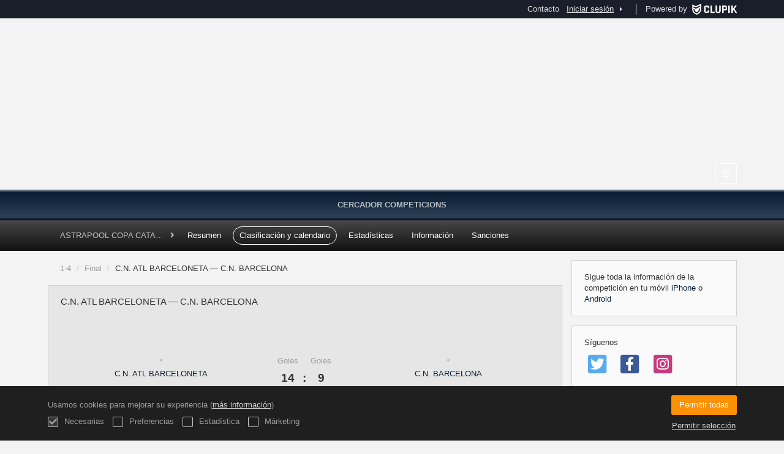

--- FILE ---
content_type: text/html; charset=UTF-8
request_url: https://actawp.natacio.cat/es/tournament/1115815/match/116264249/results
body_size: 10304
content:
<!DOCTYPE html>
<html prefix="og: http://ogp.me/ns# fb: http://ogp.me/ns/fb#" lang="es">
	<head>
		<meta charset="utf-8">

				<meta http-equiv="X-UA-Compatible" content="IE=edge">
		<meta name="apple-mobile-web-app-capable" content="yes">
		<meta name="viewport" content="width=device-width, initial-scale=1">

				<title>C.N. ATL BARCELONETA &mdash; C.N. BARCELONA | 1-4 | ASTRAPOOL COPA CATALUNYA ABSOLUTA MASCULINA-DIV.HONOR- | Federaci&oacute; Catalana de Nataci&oacute;</title>
		<meta name="description" content="Detalles de Federaci&oacute; Catalana de Nataci&oacute; ASTRAPOOL COPA CATALUNYA ABSOLUTA MASCULINA-DIV.HONOR-. Conoce todas sus clasificaciones y resultados as&iacute; como los calendarios.">
		<meta name="keywords" content="Clupik, deporte, premios, medallas, torneos">
		<meta name="author" content="Clupik">
		<meta name="generator" content="Clupik">
				<link rel="shortcut icon" href="https://static.leverade.com/img/favicon.ico">

					<link rel="canonical" href="https://actawp.natacio.cat/es/tournament/1115815/match/116264249/results">
			<link rel="alternate" href="https://actawp.natacio.cat/tournament/1115815/match/116264249/results" hreflang="x-default">
			<link rel="alternate" href="https://actawp.natacio.cat/ca/tournament/1115815/match/116264249/results" hreflang="ca">
			<link rel="alternate" href="https://actawp.natacio.cat/de/tournament/1115815/match/116264249/results" hreflang="de">
			<link rel="alternate" href="https://actawp.natacio.cat/en/tournament/1115815/match/116264249/results" hreflang="en">
			<link rel="alternate" href="https://actawp.natacio.cat/es/tournament/1115815/match/116264249/results" hreflang="es">
			<link rel="alternate" href="https://actawp.natacio.cat/eu/tournament/1115815/match/116264249/results" hreflang="eu">
			<link rel="alternate" href="https://actawp.natacio.cat/fr/tournament/1115815/match/116264249/results" hreflang="fr">
			<link rel="alternate" href="https://actawp.natacio.cat/it/tournament/1115815/match/116264249/results" hreflang="it">
			<link rel="alternate" href="https://actawp.natacio.cat/pt/tournament/1115815/match/116264249/results" hreflang="pt">
	
			
		<link href="https://accounts.leverade.com/css/font-awesome.css?id=f8ba4434483ee01b1e53" media="all" type="text/css" rel="stylesheet">


<link href="https://static.leverade.com/css/261e96dbb8dc2c5388b11822e26f1751.css?t=6" media="all" type="text/css" rel="stylesheet">



					<link href="https://actawp.natacio.cat/es/custom-stylesheet.css?c=%2305203d&amp;7c79b6bddb286d34d9a1b3c3f9f440a2" media="all" type="text/css" rel="stylesheet">
	
	
	

	<link href="https://accounts.leverade.com/css/mileyenda.css?id=b3d38520a6dde9e01e69" media="all" type="text/css" rel="stylesheet">
		
		<!--[if lt IE 9]>
			<script src="https://oss.maxcdn.com/html5shiv/3.7.2/html5shiv.min.js"></script>
			<script src="https://oss.maxcdn.com/respond/1.4.2/respond.min.js"></script>
		<![endif]-->

		<meta property="og:url" content="https://actawp.natacio.cat/es/tournament/1115815/match/116264249/results">
		<meta property="og:site_name" content="Federaci&oacute; Catalana de Nataci&oacute;">
		<meta property="og:title" content="C.N. ATL BARCELONETA &mdash; C.N. BARCELONA | 1-4 | ASTRAPOOL COPA CATALUNYA ABSOLUTA MASCULINA-DIV.HONOR- | Federaci&oacute; Catalana de Nataci&oacute;">
		<meta property="og:description" content="Detalles de Federaci&oacute; Catalana de Nataci&oacute; ASTRAPOOL COPA CATALUNYA ABSOLUTA MASCULINA-DIV.HONOR-. Conoce todas sus clasificaciones y resultados as&iacute; como los calendarios.">
		<meta property="og:image" content="https://storage.leverade.com/es/images/match/116264249/open-graph.png">
		<meta property="og:type" content="website">
		<meta property="og:locale" content="es_ES">
					<meta property="og:locale:alternate" content="ca_ES">
					<meta property="og:locale:alternate" content="de_DE">
					<meta property="og:locale:alternate" content="en_US">
					<meta property="og:locale:alternate" content="eu_ES">
					<meta property="og:locale:alternate" content="fr_FR">
					<meta property="og:locale:alternate" content="it_IT">
					<meta property="og:locale:alternate" content="pt_BR">
		
		
		<meta name="twitter:card" content="summary_large_image">
				
		<link rel="apple-touch-icon" sizes="57x57" href="https://static.leverade.com/img/apple-icon-57x57.png">
		<link rel="apple-touch-icon" sizes="60x60" href="https://static.leverade.com/img/apple-icon-60x60.png">
		<link rel="apple-touch-icon" sizes="72x72" href="https://static.leverade.com/img/apple-icon-72x72.png">
		<link rel="apple-touch-icon" sizes="76x76" href="https://static.leverade.com/img/apple-icon-76x76.png">
		<link rel="apple-touch-icon" sizes="114x114" href="https://static.leverade.com/img/apple-icon-114x114.png">
		<link rel="apple-touch-icon" sizes="120x120" href="https://static.leverade.com/img/apple-icon-120x120.png">
		<link rel="apple-touch-icon" sizes="144x144" href="https://static.leverade.com/img/apple-icon-144x144.png">
		<link rel="apple-touch-icon" sizes="152x152" href="https://static.leverade.com/img/apple-icon-152x152.png">
		<link rel="apple-touch-icon" sizes="180x180" href="https://static.leverade.com/img/apple-icon-180x180.png">
		<link rel="icon" type="image/png" sizes="192x192"  href="https://static.leverade.com/img/android-icon-192x192.png">
		<link rel="icon" type="image/png" sizes="32x32" href="https://static.leverade.com/img/favicon-32x32.png">
		<link rel="icon" type="image/png" sizes="96x96" href="https://static.leverade.com/img/favicon-96x96.png">
		<link rel="icon" type="image/png" sizes="16x16" href="https://static.leverade.com/img/favicon-16x16.png">
		<link rel="manifest" href="https://actawp.natacio.cat/es/manifest.json">
		<meta name="msapplication-TileColor" content="#ffffff">
		<meta name="msapplication-TileImage" content="https://static.leverade.com/img/ms-icon-144x144.png">
		<meta name="theme-color" content="#05203d">
	</head>
	<body data-path="/tournament/1115815/match/116264249/results" class="gray" itemscope="itemscope" itemtype="http://schema.org/WebPage">
					<div class="prewrap">
		
					<div class="wrapper">
		
									<script src="https://actawp.natacio.cat/es/js/analytics.js?m=314965"></script>

									<header class="navbar navbar-fixed-top navbar-default" role="banner">
				<nav class="container" role="navigation">
	<div class="navbar-header navbar-right">
		<p class="navbar-text">Powered by</p>
		<a class="navbar-brand" href="https://clupik.pro/es/">
			<img alt="Clupik" src="https://static.leverade.com/img/brand-logo-white.svg">
		</a>
	</div>
	<div id="custom-top-navbar-header" class="navbar-header navbar-left">
		<button aria-label="menú" id="top-header-navbar-button" type="button" class="navbar-toggle collapsed" data-toggle="collapse" data-target="#custom-top-navbar">
			<i class="fa fa-bars"></i>
		</button>
	</div>
	<div id="custom-top-navbar" class="collapse navbar-collapse navbar-right">
		<ul class="nav navbar-nav ">
							<li><a class ="btn btn-default" href="https://actawp.natacio.cat/es/section/contacto">Contacto</a></li>					</ul>
		<ul class="nav navbar-nav">
							<li>
					<a class="upper-navbar__login-button" href="https://clupik.pro/es/oauth/request_token?client_id=314965&redirect_uri=https%3A%2F%2Factawp.natacio.cat%2Foauth%2Fcallback&redirect=https%3A%2F%2Factawp.natacio.cat%2Fes%2Ftournament%2F1115815%2Fmatch%2F116264249%2Fresults">
						<span class="underline">Iniciar sesión</span><!--
						--><small class="half-padd-left"><i class="fa fa-caret-right"></i></small>
					</a>
				</li>
					</ul>
	</div>
</nav>
			</header>
			
			
						<div id="manager-header" class="no-print">
		<div class="navigation">
		<div class="gradient">
			<div class="container">
				<div>
						<img src="https://cdn.leverade.com/thumbnails/Oa5dwor86O6T.90x90.jpg">
					<div>
							<a href="https://actawp.natacio.cat">Federació Catalana de Natació</a>
			<p>ASTRAPOOL COPA CATALUNYA ABSOLUTA MASCULINA-DIV.HONOR-</p>
						</div>
				</div>
								<div>	<a class="ml-popup-trigger btn-light btn btn-default" href="https://actawp.natacio.cat/es/signup-required?a=follow&m=314965" title="Seguir"><i class="fa-fw fa-star-o fa"></i> </a></div>
				<nav>
					<ul class="ml-menu underlined"><li><a class="" data-slug="calendaris-wp" href="https://actawp.natacio.cat/ca/tournaments">Cercador Competicions</a></li><li class="dropdown hidden"><a href="#" class="dropdown-toggle" data-toggle="dropdown"  ><span class="hidden-xs">Más</span><span class="visible-xs-inline">Menú</span> <span class="caret"></span></a><ul  class="dropdown-menu dropdown-menu-right"></ul></li></ul>				</nav>
			</div>
		</div>
	</div>
			<div class="navbar navbar-inverse marginless">
		<div class="container">
			<div class="auto-row">
				<div class="col-min text-nowrap hidden-xs">
										<span class="padd-left half-padd-right inline-block ellipsis" title="ASTRAPOOL COPA CATALUNYA ABSOLUTA MASCULINA-DIV.HONOR-" data-placement="bottom">
						ASTRAPOOL COPA CATALUNYA ABSOLUTA MASCULINA-DIV.HONOR-					</span><i class="fa fa-angle-right"></i>
				</div>
				<div class="col-max">
					<ul class="ml-menu"><li><a class="" href="https://actawp.natacio.cat/es/tournament/1115815/summary">Resumen</a></li><li><a class="active" href="https://actawp.natacio.cat/es/tournament/1115815/ranking">Clasificación y calendario</a></li><li><a class="" href="https://actawp.natacio.cat/es/tournament/1115815/statistics">Estadísticas</a></li><li><a class="" href="https://actawp.natacio.cat/es/tournament/1115815/information">Información</a></li><li><a class="" href="https://actawp.natacio.cat/es/tournament/1115815/sanctions">Sanciones</a></li><li class="dropdown hidden"><a href="#" class="dropdown-toggle" data-toggle="dropdown"  ><span class="hidden-xs">Más</span><span class="visible-xs-inline">Menú</span> <span class="caret"></span></a><ul  class="dropdown-menu dropdown-menu-right"></ul></li></ul>				</div>
			</div>
		</div>
	</div>
</div>
				<main class="container">
											<div class="row">
			<div class="col-sm-9">
						
	<ol class="breadcrumb padd-bottom">
		<li><a href="https://actawp.natacio.cat/es/tournament/1115815/ranking/3024664">1-4</a></li>
		<li><a href="https://actawp.natacio.cat/es/tournament/1115815/ranking/3024664">Final</a></li>
		<li class="active">C.N. ATL BARCELONETA &mdash; C.N. BARCELONA</li>
	</ol>

	<div id="edit-match" class="box-info full">
		<div class="attenuate">
			<h1 class="h4 padd padd-top padd-bottom">C.N. ATL BARCELONETA &mdash; C.N. BARCELONA</h1>
						<div id="match-summary">
				<div>
											<img alt="" src="https://cdn.leverade.com/thumbnails/AaS9iMCevN9M.90x90.jpg" class="img-circle ">													<a href="https://actawp.natacio.cat/es/team/12954671">
								<span>C.N. ATL BARCELONETA</span>
							</a>
															</div>
				<div>
											<div>
							<span>Goles</span>
							<span>14</span>
						</div>
						<div>
							<span>&zwnj;</span>
							<span>:</span>
													</div>
						<div>
							<span>Goles</span>
							<span>9</span>
						</div>
									</div>
				<div>
											<img alt="" src="https://cdn.leverade.com/thumbnails/AaT38Tf1E4Fg.90x90.jpg" class="img-circle ">													<a href="https://actawp.natacio.cat/es/team/12954606">
								<span>C.N. BARCELONA</span>
							</a>
															</div>
			</div>
					</div>
		<div class="match-data">
			<div class="attenuate">
	<div class="bottom-bordered">
	<ul class="ml-menu underlined"><li><a class="active ml-trigger" ml-method="POST" ml-controller="https://actawp.natacio.cat/es/ajax/tournament/1115815/match/116264249/results/change-tab" ml-destination=".match-data" ml-position="fill">Información<input type="hidden" name="csrf_token" value="kXvdC5eYwJSBhGima3hhMl0r5gByCPIsbMPMNnRm"><input type="hidden" name="tab" value="information"></a></li><li><a class="ml-trigger" ml-method="POST" ml-controller="https://actawp.natacio.cat/es/ajax/tournament/1115815/match/116264249/results/change-tab" ml-destination=".match-data" ml-position="fill">Estadísticas<input type="hidden" name="csrf_token" value="kXvdC5eYwJSBhGima3hhMl0r5gByCPIsbMPMNnRm"><input type="hidden" name="tab" value="statistics"></a></li><li><a class="ml-trigger" ml-method="POST" ml-controller="https://actawp.natacio.cat/es/ajax/tournament/1115815/match/116264249/results/change-tab" ml-destination=".match-data" ml-position="fill">Minuto a minuto<input type="hidden" name="csrf_token" value="kXvdC5eYwJSBhGima3hhMl0r5gByCPIsbMPMNnRm"><input type="hidden" name="tab" value="minute_by_minute"></a></li><li><a class="ml-trigger" ml-method="POST" ml-controller="https://actawp.natacio.cat/es/ajax/tournament/1115815/match/116264249/results/change-tab" ml-destination=".match-data" ml-position="fill">Cuerpo técnico<input type="hidden" name="csrf_token" value="kXvdC5eYwJSBhGima3hhMl0r5gByCPIsbMPMNnRm"><input type="hidden" name="tab" value="staff"></a></li><li class="dropdown hidden"><a href="#" class="dropdown-toggle" data-toggle="dropdown"  ><span class="hidden-xs">Más</span><span class="visible-xs-inline">Menú</span> <span class="caret"></span></a><ul  class="dropdown-menu dropdown-menu-right"></ul></li></ul></div>
</div>
<div class="padd padd-bottom padd-top bottom-bordered">
	<h3 class="h4 padd-bottom">Información</h3>
	<div class="auto-row">
					<div class="col">
				<div>Hora</div>
				13:00				GMT+1			</div>
							<div class="col">
				<div>Fecha</div>
				Dom, 19/09/2021			</div>
							<div class="col">
				<div>Lugar</div>
									<a href="https://www.google.com/maps?q=41.5756549,2.008756100000028" target="_blank">
						163 - Terrassa C.N.					</a>
							</div>
							<div class="col">
				<div>Árbitros</div>
				ADRIA DIAZ FERRERO, DAVID GOMEZ PORDOMINGO, ESTHER CARMONA PUGA, FREDDY LOPEZ BAUSILI, LAURA ROCA HERRERA, MARIA DE LA PAZ GARCIA BACHILLER, RAUL TORRES PEREZ			</div>
			</div>
			<hr>
		<h3 class="h4">Parciales</h3>
		<div class="match-partials">
			<table>
									<tr>
						<td class="text-light-gray" title="C.N. ATL BARCELONETA">
							C.N						</td>
													<td class="text-light-gray">
								3							</td>
													<td class="text-light-gray">
								5							</td>
													<td class="text-light-gray">
								3							</td>
													<td class="text-light-gray">
								3							</td>
													<td class="text-light-gray">
								&dash;							</td>
											</tr>
									<tr>
						<td class="text-light-gray" title="C.N. BARCELONA">
							C.N						</td>
													<td class="text-light-gray">
								2							</td>
													<td class="text-light-gray">
								2							</td>
													<td class="text-light-gray">
								1							</td>
													<td class="text-light-gray">
								4							</td>
													<td class="text-light-gray">
								&dash;							</td>
											</tr>
							</table>
		</div>
	</div>
								<div class="attenuate padd-top bottom-bordered"></div>
			<h3 class="h4 padd padd-top padd-bottom">
				<img class="img-circle" src="https://cdn.leverade.com/thumbnails/AaT38Tf1E4Fg.30x30.jpg">
				C.N. BARCELONA			</h3>

			<div class="auto-row padd padd-bottom">
				<div class="col">
					Goles igualdad:
					<div class="h3">
						75%
					</div>
				</div>
				<div class="col">
					Goles superioridad:
					<div class="h3">
						25%
					</div>
				</div>
				<div class="col">
					Goles de penalti:
					<div class="h3">
						11.11%
					</div>
				</div>
				<div class="col">
					Efectividad en jugadas de superioridad:
					<div class="h3">
						22.22%
					</div>
				</div>
			</div>

			<div class="ml-table">
				<div class="ml-bottom">
			<div class="ml-secondary-inputs">
				<input type="hidden" name="type" value="139">				<input type="hidden" name="id" value="116264249">								<input type="hidden" name="rows" value="50">																	<input type="hidden" name="data" value="8phcOh4CBWd3OkKoE6I2DZfRPYsXubloF7mSIuRlKQA=">							</div>
			<div class="ml-tertiary-inputs">
				<input type="hidden" name="actual" value="1">			</div>
			<div class="table-responsive">
									<table class="table table-condensed tablestyle-b649 tabletype-public">
						<thead>
							<tr>
																																																									<th class="colstyle-dorsal ml-trigger" ml-method="GET" ml-controller="https://actawp.natacio.cat/es/ajax/table-sort-column" ml-source=".ml-table .ml-secondary-inputs" ml-destination=".ml-table .ml-bottom" ml-position="replace"><span title="Dorsal">Dorsal</span><input type="hidden" name="column" value="dorsal.asc"></th>																																																																				<th class="colstyle-nombre ml-trigger" ml-method="GET" ml-controller="https://actawp.natacio.cat/es/ajax/table-sort-column" ml-source=".ml-table .ml-secondary-inputs" ml-destination=".ml-table .ml-bottom" ml-position="replace"><span>Nombre</span><input type="hidden" name="column" value="nombre.asc"></th>																																																																				<th class="colstyle-goles ml-trigger" ml-method="GET" ml-controller="https://actawp.natacio.cat/es/ajax/table-sort-column" ml-source=".ml-table .ml-secondary-inputs" ml-destination=".ml-table .ml-bottom" ml-position="replace"><span title="Goles">G</span><input type="hidden" name="column" value="goles.asc"></th>																																																																				<th class="colstyle-goles-superior ml-trigger" ml-method="GET" ml-controller="https://actawp.natacio.cat/es/ajax/table-sort-column" ml-source=".ml-table .ml-secondary-inputs" ml-destination=".ml-table .ml-bottom" ml-position="replace"><span title="Goles superioridad">GS</span><input type="hidden" name="column" value="goles_superior.asc"></th>																																																																				<th class="colstyle-goles-igualdad ml-trigger" ml-method="GET" ml-controller="https://actawp.natacio.cat/es/ajax/table-sort-column" ml-source=".ml-table .ml-secondary-inputs" ml-destination=".ml-table .ml-bottom" ml-position="replace"><span title="Goles igualdad">GI</span><input type="hidden" name="column" value="goles_igualdad.asc"></th>																																																																				<th class="colstyle-goles-penalti ml-trigger" ml-method="GET" ml-controller="https://actawp.natacio.cat/es/ajax/table-sort-column" ml-source=".ml-table .ml-secondary-inputs" ml-destination=".ml-table .ml-bottom" ml-position="replace"><span title="Goles de penalti">GP</span><input type="hidden" name="column" value="goles_penalti.asc"></th>																																																																				<th class="colstyle-expulsion ml-trigger" ml-method="GET" ml-controller="https://actawp.natacio.cat/es/ajax/table-sort-column" ml-source=".ml-table .ml-secondary-inputs" ml-destination=".ml-table .ml-bottom" ml-position="replace"><span title="Expulsión">E</span><input type="hidden" name="column" value="expulsion.asc"></th>																																																																				<th class="colstyle-faltas-por-penalti ml-trigger" ml-method="GET" ml-controller="https://actawp.natacio.cat/es/ajax/table-sort-column" ml-source=".ml-table .ml-secondary-inputs" ml-destination=".ml-table .ml-bottom" ml-position="replace"><span title="Faltas por penalti">P</span><input type="hidden" name="column" value="faltas_por_penalti.asc"></th>																																		</tr>
						</thead>
						<tbody data-link="row" class="rowlink">
																							<tr>
																																																																																																																																																	<td class="colstyle-dorsal">
																																																																		<a href="https://actawp.natacio.cat/es/players/36995882" target="_top">
															<span class="sr-only">Ver</span>
														</a>
																																					1											</td>
																																																													<td class="colstyle-nombre">
																								<img alt="MARIO LLORET GOMEZ" src="https://static.leverade.com/defaults/user.30x30.png" class="img-circle ">MARIO LLORET GOMEZ											</td>
																																																													<td class="colstyle-goles">
																								0											</td>
																																																													<td class="colstyle-goles-superior">
																								0											</td>
																																																													<td class="colstyle-goles-igualdad">
																								0											</td>
																																																													<td class="colstyle-goles-penalti">
																								0											</td>
																																																													<td class="colstyle-expulsion">
																								0											</td>
																																																													<td class="colstyle-faltas-por-penalti">
																								0											</td>
																											</tr>
																							<tr>
																																																																																																																																																	<td class="colstyle-dorsal">
																																																																		<a href="https://actawp.natacio.cat/es/players/36995874" target="_top">
															<span class="sr-only">Ver</span>
														</a>
																																					2											</td>
																																																													<td class="colstyle-nombre">
																								<img alt="OIER AGUIRRE RUBIO" src="https://static.leverade.com/defaults/user.30x30.png" class="img-circle ">OIER AGUIRRE RUBIO											</td>
																																																													<td class="colstyle-goles">
																								0											</td>
																																																													<td class="colstyle-goles-superior">
																								0											</td>
																																																													<td class="colstyle-goles-igualdad">
																								0											</td>
																																																													<td class="colstyle-goles-penalti">
																								0											</td>
																																																													<td class="colstyle-expulsion">
																								0											</td>
																																																													<td class="colstyle-faltas-por-penalti">
																								0											</td>
																											</tr>
																							<tr>
																																																																																																																																																	<td class="colstyle-dorsal">
																																																																		<a href="https://actawp.natacio.cat/es/players/36995886" target="_top">
															<span class="sr-only">Ver</span>
														</a>
																																					3											</td>
																																																													<td class="colstyle-nombre">
																								<img alt="SAM HENRIKE VAN DEN BURG" src="https://static.leverade.com/defaults/user.30x30.png" class="img-circle ">SAM HENRIKE VAN DEN BURG											</td>
																																																													<td class="colstyle-goles">
																								0											</td>
																																																													<td class="colstyle-goles-superior">
																								0											</td>
																																																													<td class="colstyle-goles-igualdad">
																								0											</td>
																																																													<td class="colstyle-goles-penalti">
																								0											</td>
																																																													<td class="colstyle-expulsion">
																								0											</td>
																																																													<td class="colstyle-faltas-por-penalti">
																								0											</td>
																											</tr>
																							<tr>
																																																																																																																																																	<td class="colstyle-dorsal">
																																																																		<a href="https://actawp.natacio.cat/es/players/36995878" target="_top">
															<span class="sr-only">Ver</span>
														</a>
																																					4											</td>
																																																													<td class="colstyle-nombre">
																								<img alt="MARC VALLS FERRER" src="https://static.leverade.com/defaults/user.30x30.png" class="img-circle ">MARC VALLS FERRER											</td>
																																																													<td class="colstyle-goles">
																								1											</td>
																																																													<td class="colstyle-goles-superior">
																								0											</td>
																																																													<td class="colstyle-goles-igualdad">
																								0											</td>
																																																													<td class="colstyle-goles-penalti">
																								1											</td>
																																																													<td class="colstyle-expulsion">
																								1											</td>
																																																													<td class="colstyle-faltas-por-penalti">
																								0											</td>
																											</tr>
																							<tr>
																																																																																																																																																	<td class="colstyle-dorsal">
																																																																		<a href="https://actawp.natacio.cat/es/players/36995881" target="_top">
															<span class="sr-only">Ver</span>
														</a>
																																					5											</td>
																																																													<td class="colstyle-nombre">
																								<img alt="GUILLEM GARCIA URZAINQUI" src="https://static.leverade.com/defaults/user.30x30.png" class="img-circle ">GUILLEM GARCIA URZAINQUI											</td>
																																																													<td class="colstyle-goles">
																								1											</td>
																																																													<td class="colstyle-goles-superior">
																								0											</td>
																																																													<td class="colstyle-goles-igualdad">
																								1											</td>
																																																													<td class="colstyle-goles-penalti">
																								0											</td>
																																																													<td class="colstyle-expulsion">
																								1											</td>
																																																													<td class="colstyle-faltas-por-penalti">
																								1											</td>
																											</tr>
																							<tr>
																																																																																																																																																	<td class="colstyle-dorsal">
																																																																		<a href="https://actawp.natacio.cat/es/players/36995887" target="_top">
															<span class="sr-only">Ver</span>
														</a>
																																					6											</td>
																																																													<td class="colstyle-nombre">
																								<img alt="LUKAS DÚRIC" src="https://static.leverade.com/defaults/user.30x30.png" class="img-circle ">LUKAS DÚRIC											</td>
																																																													<td class="colstyle-goles">
																								0											</td>
																																																													<td class="colstyle-goles-superior">
																								0											</td>
																																																													<td class="colstyle-goles-igualdad">
																								0											</td>
																																																													<td class="colstyle-goles-penalti">
																								0											</td>
																																																													<td class="colstyle-expulsion">
																								1											</td>
																																																													<td class="colstyle-faltas-por-penalti">
																								1											</td>
																											</tr>
																							<tr>
																																																																																																																																																	<td class="colstyle-dorsal">
																																																																		<a href="https://actawp.natacio.cat/es/players/36995877" target="_top">
															<span class="sr-only">Ver</span>
														</a>
																																					7											</td>
																																																													<td class="colstyle-nombre">
																								<img alt="ADRIA DELGADO BACHES" src="https://storage.leverade.com/profiles/images/0503972b25870ec79386a7b415fbb0f959e53a3e.30x30.jpg" class="img-circle ">ADRIA DELGADO BACHES											</td>
																																																													<td class="colstyle-goles">
																								1											</td>
																																																													<td class="colstyle-goles-superior">
																								0											</td>
																																																													<td class="colstyle-goles-igualdad">
																								1											</td>
																																																													<td class="colstyle-goles-penalti">
																								0											</td>
																																																													<td class="colstyle-expulsion">
																								0											</td>
																																																													<td class="colstyle-faltas-por-penalti">
																								1											</td>
																											</tr>
																							<tr>
																																																																																																																																																	<td class="colstyle-dorsal">
																																																																		<a href="https://actawp.natacio.cat/es/players/36995876" target="_top">
															<span class="sr-only">Ver</span>
														</a>
																																					8											</td>
																																																													<td class="colstyle-nombre">
																								<img alt="POL GOMA ESFORZADO" src="https://static.leverade.com/defaults/user.30x30.png" class="img-circle ">POL GOMA ESFORZADO											</td>
																																																													<td class="colstyle-goles">
																								0											</td>
																																																													<td class="colstyle-goles-superior">
																								0											</td>
																																																													<td class="colstyle-goles-igualdad">
																								0											</td>
																																																													<td class="colstyle-goles-penalti">
																								0											</td>
																																																													<td class="colstyle-expulsion">
																								0											</td>
																																																													<td class="colstyle-faltas-por-penalti">
																								0											</td>
																											</tr>
																							<tr>
																																																																																																																																																	<td class="colstyle-dorsal">
																																																																		<a href="https://actawp.natacio.cat/es/players/36995885" target="_top">
															<span class="sr-only">Ver</span>
														</a>
																																					9											</td>
																																																													<td class="colstyle-nombre">
																								<img alt="ROGER TAHULL  COMPTE" src="https://static.leverade.com/defaults/user.30x30.png" class="img-circle ">ROGER TAHULL  COMPTE											</td>
																																																													<td class="colstyle-goles">
																								0											</td>
																																																													<td class="colstyle-goles-superior">
																								0											</td>
																																																													<td class="colstyle-goles-igualdad">
																								0											</td>
																																																													<td class="colstyle-goles-penalti">
																								0											</td>
																																																													<td class="colstyle-expulsion">
																								1											</td>
																																																													<td class="colstyle-faltas-por-penalti">
																								0											</td>
																											</tr>
																							<tr>
																																																																																																																																																	<td class="colstyle-dorsal">
																																																																		<a href="https://actawp.natacio.cat/es/players/36995884" target="_top">
															<span class="sr-only">Ver</span>
														</a>
																																					10											</td>
																																																													<td class="colstyle-nombre">
																								<img alt="PERE ESTRANY ESFORZADO" src="https://static.leverade.com/defaults/user.30x30.png" class="img-circle ">PERE ESTRANY ESFORZADO											</td>
																																																													<td class="colstyle-goles">
																								1											</td>
																																																													<td class="colstyle-goles-superior">
																								0											</td>
																																																													<td class="colstyle-goles-igualdad">
																								1											</td>
																																																													<td class="colstyle-goles-penalti">
																								0											</td>
																																																													<td class="colstyle-expulsion">
																								1											</td>
																																																													<td class="colstyle-faltas-por-penalti">
																								0											</td>
																											</tr>
																							<tr>
																																																																																																																																																	<td class="colstyle-dorsal">
																																																																		<a href="https://actawp.natacio.cat/es/players/37007815" target="_top">
															<span class="sr-only">Ver</span>
														</a>
																																					11											</td>
																																																													<td class="colstyle-nombre">
																								<img alt="BLAI MALLARACH GUELL" src="https://static.leverade.com/defaults/user.30x30.png" class="img-circle ">BLAI MALLARACH GUELL											</td>
																																																													<td class="colstyle-goles">
																								4											</td>
																																																													<td class="colstyle-goles-superior">
																								2											</td>
																																																													<td class="colstyle-goles-igualdad">
																								2											</td>
																																																													<td class="colstyle-goles-penalti">
																								0											</td>
																																																													<td class="colstyle-expulsion">
																								1											</td>
																																																													<td class="colstyle-faltas-por-penalti">
																								1											</td>
																											</tr>
																							<tr>
																																																																																																																																																	<td class="colstyle-dorsal">
																																																																		<a href="https://actawp.natacio.cat/es/players/36995879" target="_top">
															<span class="sr-only">Ver</span>
														</a>
																																					12											</td>
																																																													<td class="colstyle-nombre">
																								<img alt="ABEL RAMON SESEN" src="https://static.leverade.com/defaults/user.30x30.png" class="img-circle ">ABEL RAMON SESEN											</td>
																																																													<td class="colstyle-goles">
																								1											</td>
																																																													<td class="colstyle-goles-superior">
																								0											</td>
																																																													<td class="colstyle-goles-igualdad">
																								1											</td>
																																																													<td class="colstyle-goles-penalti">
																								0											</td>
																																																													<td class="colstyle-expulsion">
																								0											</td>
																																																													<td class="colstyle-faltas-por-penalti">
																								0											</td>
																											</tr>
																							<tr>
																																																																																																																																																	<td class="colstyle-dorsal">
																																																																		<a href="https://actawp.natacio.cat/es/players/36995883" target="_top">
															<span class="sr-only">Ver</span>
														</a>
																																					13											</td>
																																																													<td class="colstyle-nombre">
																								<img alt="INAKI AGUILAR VICENTE" src="https://static.leverade.com/defaults/user.30x30.png" class="img-circle ">INAKI AGUILAR VICENTE											</td>
																																																													<td class="colstyle-goles">
																								0											</td>
																																																													<td class="colstyle-goles-superior">
																								0											</td>
																																																													<td class="colstyle-goles-igualdad">
																								0											</td>
																																																													<td class="colstyle-goles-penalti">
																								0											</td>
																																																													<td class="colstyle-expulsion">
																								0											</td>
																																																													<td class="colstyle-faltas-por-penalti">
																								0											</td>
																											</tr>
													</tbody>
					</table>
							</div>
					</div>
	</div>
										<h3 class="padd half-padd-top half-padd-bottom h5 bottom-bordered">Entrenador</h3>
				<ul class="fa-ul fa-ul-fw marginless">
											<li class="half-padd-top half-padd-bottom padd bottom-bordered">
															E1 - 														VICTOR GONZALEZ GARCIA															(Entrenador)													</li>
											<li class="half-padd-top half-padd-bottom padd bottom-bordered">
															DE - 														XAVIER GARCIA SALVADO															(Jefe/a de Equipo (delegado))													</li>
											<li class="half-padd-top half-padd-bottom padd bottom-bordered">
															E2 - 														JORDI STAVROU															(Entrenador)													</li>
									</ul>
													<div class="attenuate padd-top bottom-bordered"></div>
			<h3 class="h4 padd padd-top padd-bottom">
				<img class="img-circle" src="https://cdn.leverade.com/thumbnails/AaS9iMCevN9M.30x30.jpg">
				C.N. ATL BARCELONETA			</h3>

			<div class="auto-row padd padd-bottom">
				<div class="col">
					Goles igualdad:
					<div class="h3">
						91.67%
					</div>
				</div>
				<div class="col">
					Goles superioridad:
					<div class="h3">
						8.33%
					</div>
				</div>
				<div class="col">
					Goles de penalti:
					<div class="h3">
						14.29%
					</div>
				</div>
				<div class="col">
					Efectividad en jugadas de superioridad:
					<div class="h3">
						16.67%
					</div>
				</div>
			</div>

			<div class="ml-table">
				<div class="ml-bottom">
			<div class="ml-secondary-inputs">
				<input type="hidden" name="type" value="139">				<input type="hidden" name="id" value="116264249">								<input type="hidden" name="rows" value="50">																	<input type="hidden" name="data" value="8phcOh4CBWd3OkKoE6I2DWpUciwO7/ogBfOwv5WCgUU=">							</div>
			<div class="ml-tertiary-inputs">
				<input type="hidden" name="actual" value="1">			</div>
			<div class="table-responsive">
									<table class="table table-condensed tablestyle-b649 tabletype-public">
						<thead>
							<tr>
																																																									<th class="colstyle-dorsal ml-trigger" ml-method="GET" ml-controller="https://actawp.natacio.cat/es/ajax/table-sort-column" ml-source=".ml-table .ml-secondary-inputs" ml-destination=".ml-table .ml-bottom" ml-position="replace"><span title="Dorsal">Dorsal</span><input type="hidden" name="column" value="dorsal.asc"></th>																																																																				<th class="colstyle-nombre ml-trigger" ml-method="GET" ml-controller="https://actawp.natacio.cat/es/ajax/table-sort-column" ml-source=".ml-table .ml-secondary-inputs" ml-destination=".ml-table .ml-bottom" ml-position="replace"><span>Nombre</span><input type="hidden" name="column" value="nombre.asc"></th>																																																																				<th class="colstyle-goles ml-trigger" ml-method="GET" ml-controller="https://actawp.natacio.cat/es/ajax/table-sort-column" ml-source=".ml-table .ml-secondary-inputs" ml-destination=".ml-table .ml-bottom" ml-position="replace"><span title="Goles">G</span><input type="hidden" name="column" value="goles.asc"></th>																																																																				<th class="colstyle-goles-superior ml-trigger" ml-method="GET" ml-controller="https://actawp.natacio.cat/es/ajax/table-sort-column" ml-source=".ml-table .ml-secondary-inputs" ml-destination=".ml-table .ml-bottom" ml-position="replace"><span title="Goles superioridad">GS</span><input type="hidden" name="column" value="goles_superior.asc"></th>																																																																				<th class="colstyle-goles-igualdad ml-trigger" ml-method="GET" ml-controller="https://actawp.natacio.cat/es/ajax/table-sort-column" ml-source=".ml-table .ml-secondary-inputs" ml-destination=".ml-table .ml-bottom" ml-position="replace"><span title="Goles igualdad">GI</span><input type="hidden" name="column" value="goles_igualdad.asc"></th>																																																																				<th class="colstyle-goles-penalti ml-trigger" ml-method="GET" ml-controller="https://actawp.natacio.cat/es/ajax/table-sort-column" ml-source=".ml-table .ml-secondary-inputs" ml-destination=".ml-table .ml-bottom" ml-position="replace"><span title="Goles de penalti">GP</span><input type="hidden" name="column" value="goles_penalti.asc"></th>																																																																				<th class="colstyle-expulsion ml-trigger" ml-method="GET" ml-controller="https://actawp.natacio.cat/es/ajax/table-sort-column" ml-source=".ml-table .ml-secondary-inputs" ml-destination=".ml-table .ml-bottom" ml-position="replace"><span title="Expulsión">E</span><input type="hidden" name="column" value="expulsion.asc"></th>																																																																				<th class="colstyle-faltas-por-penalti ml-trigger" ml-method="GET" ml-controller="https://actawp.natacio.cat/es/ajax/table-sort-column" ml-source=".ml-table .ml-secondary-inputs" ml-destination=".ml-table .ml-bottom" ml-position="replace"><span title="Faltas por penalti">P</span><input type="hidden" name="column" value="faltas_por_penalti.asc"></th>																																		</tr>
						</thead>
						<tbody data-link="row" class="rowlink">
																							<tr>
																																																																																																																																																	<td class="colstyle-dorsal">
																																																																		<a href="https://actawp.natacio.cat/es/players/36996559" target="_top">
															<span class="sr-only">Ver</span>
														</a>
																																					1											</td>
																																																													<td class="colstyle-nombre">
																								<img alt="DANIEL LOPEZ PINEDO" src="https://static.leverade.com/defaults/user.30x30.png" class="img-circle ">DANIEL LOPEZ PINEDO											</td>
																																																													<td class="colstyle-goles">
																								0											</td>
																																																													<td class="colstyle-goles-superior">
																								0											</td>
																																																													<td class="colstyle-goles-igualdad">
																								0											</td>
																																																													<td class="colstyle-goles-penalti">
																								0											</td>
																																																													<td class="colstyle-expulsion">
																								0											</td>
																																																													<td class="colstyle-faltas-por-penalti">
																								0											</td>
																											</tr>
																							<tr>
																																																																																																																																																	<td class="colstyle-dorsal">
																																																																		<a href="https://actawp.natacio.cat/es/players/37003450" target="_top">
															<span class="sr-only">Ver</span>
														</a>
																																					2											</td>
																																																													<td class="colstyle-nombre">
																								<img alt="MARTIN FAMERA KOPENCOVA" src="https://static.leverade.com/defaults/user.30x30.png" class="img-circle ">MARTIN FAMERA KOPENCOVA											</td>
																																																													<td class="colstyle-goles">
																								2											</td>
																																																													<td class="colstyle-goles-superior">
																								0											</td>
																																																													<td class="colstyle-goles-igualdad">
																								2											</td>
																																																													<td class="colstyle-goles-penalti">
																								0											</td>
																																																													<td class="colstyle-expulsion">
																								2											</td>
																																																													<td class="colstyle-faltas-por-penalti">
																								0											</td>
																											</tr>
																							<tr>
																																																																																																																																																	<td class="colstyle-dorsal">
																																																																		<a href="https://actawp.natacio.cat/es/players/37000165" target="_top">
															<span class="sr-only">Ver</span>
														</a>
																																					3											</td>
																																																													<td class="colstyle-nombre">
																								<img alt="ALVARO GRANADOS ORTEGA" src="https://static.leverade.com/defaults/user.30x30.png" class="img-circle ">ALVARO GRANADOS ORTEGA											</td>
																																																													<td class="colstyle-goles">
																								5											</td>
																																																													<td class="colstyle-goles-superior">
																								1											</td>
																																																													<td class="colstyle-goles-igualdad">
																								3											</td>
																																																													<td class="colstyle-goles-penalti">
																								1											</td>
																																																													<td class="colstyle-expulsion">
																								1											</td>
																																																													<td class="colstyle-faltas-por-penalti">
																								0											</td>
																											</tr>
																							<tr>
																																																																																																																																																	<td class="colstyle-dorsal">
																																																																		<a href="https://actawp.natacio.cat/es/players/36996561" target="_top">
															<span class="sr-only">Ver</span>
														</a>
																																					4											</td>
																																																													<td class="colstyle-nombre">
																								<img alt="ALBERTO MUNARRIZ EGAÑA" src="https://static.leverade.com/defaults/user.30x30.png" class="img-circle ">ALBERTO MUNARRIZ EGAÑA											</td>
																																																													<td class="colstyle-goles">
																								0											</td>
																																																													<td class="colstyle-goles-superior">
																								0											</td>
																																																													<td class="colstyle-goles-igualdad">
																								0											</td>
																																																													<td class="colstyle-goles-penalti">
																								0											</td>
																																																													<td class="colstyle-expulsion">
																								2											</td>
																																																													<td class="colstyle-faltas-por-penalti">
																								0											</td>
																											</tr>
																							<tr>
																																																																																																																																																	<td class="colstyle-dorsal">
																																																																		<a href="https://actawp.natacio.cat/es/players/36996564" target="_top">
															<span class="sr-only">Ver</span>
														</a>
																																					5											</td>
																																																													<td class="colstyle-nombre">
																								<img alt="MIGUEL DE TORO DOMINGUEZ" src="https://static.leverade.com/defaults/user.30x30.png" class="img-circle ">MIGUEL DE TORO DOMINGUEZ											</td>
																																																													<td class="colstyle-goles">
																								1											</td>
																																																													<td class="colstyle-goles-superior">
																								0											</td>
																																																													<td class="colstyle-goles-igualdad">
																								1											</td>
																																																													<td class="colstyle-goles-penalti">
																								0											</td>
																																																													<td class="colstyle-expulsion">
																								0											</td>
																																																													<td class="colstyle-faltas-por-penalti">
																								0											</td>
																											</tr>
																							<tr>
																																																																																																																																																	<td class="colstyle-dorsal">
																																																																		<a href="https://actawp.natacio.cat/es/players/36996563" target="_top">
															<span class="sr-only">Ver</span>
														</a>
																																					6											</td>
																																																													<td class="colstyle-nombre">
																								<img alt="MARC LARUMBE GONFAUS" src="https://static.leverade.com/defaults/user.30x30.png" class="img-circle ">MARC LARUMBE GONFAUS											</td>
																																																													<td class="colstyle-goles">
																								0											</td>
																																																													<td class="colstyle-goles-superior">
																								0											</td>
																																																													<td class="colstyle-goles-igualdad">
																								0											</td>
																																																													<td class="colstyle-goles-penalti">
																								0											</td>
																																																													<td class="colstyle-expulsion">
																								0											</td>
																																																													<td class="colstyle-faltas-por-penalti">
																								0											</td>
																											</tr>
																							<tr>
																																																																																																																																																	<td class="colstyle-dorsal">
																																																																		<a href="https://actawp.natacio.cat/es/players/36996570" target="_top">
															<span class="sr-only">Ver</span>
														</a>
																																					7											</td>
																																																													<td class="colstyle-nombre">
																								<img alt="ALBERT PONFERRADA SICART" src="https://static.leverade.com/defaults/user.30x30.png" class="img-circle ">ALBERT PONFERRADA SICART											</td>
																																																													<td class="colstyle-goles">
																								0											</td>
																																																													<td class="colstyle-goles-superior">
																								0											</td>
																																																													<td class="colstyle-goles-igualdad">
																								0											</td>
																																																													<td class="colstyle-goles-penalti">
																								0											</td>
																																																													<td class="colstyle-expulsion">
																								0											</td>
																																																													<td class="colstyle-faltas-por-penalti">
																								0											</td>
																											</tr>
																							<tr>
																																																																																																																																																	<td class="colstyle-dorsal">
																																																																		<a href="https://actawp.natacio.cat/es/players/37003454" target="_top">
															<span class="sr-only">Ver</span>
														</a>
																																					8											</td>
																																																													<td class="colstyle-nombre">
																								<img alt="FRANCISCO FERNANDEZ MIRANDA" src="https://storage.leverade.com/profiles/images/b942a209feb7c18f94971b8e72b5ce4468c6f198.30x30.jpg" class="img-circle ">FRANCISCO FERNANDEZ MIRANDA											</td>
																																																													<td class="colstyle-goles">
																								0											</td>
																																																													<td class="colstyle-goles-superior">
																								0											</td>
																																																													<td class="colstyle-goles-igualdad">
																								0											</td>
																																																													<td class="colstyle-goles-penalti">
																								0											</td>
																																																													<td class="colstyle-expulsion">
																								0											</td>
																																																													<td class="colstyle-faltas-por-penalti">
																								0											</td>
																											</tr>
																							<tr>
																																																																																																																																																	<td class="colstyle-dorsal">
																																																																		<a href="https://actawp.natacio.cat/es/players/36996569" target="_top">
															<span class="sr-only">Ver</span>
														</a>
																																					9											</td>
																																																													<td class="colstyle-nombre">
																								<img alt="OSCAR ASENSIO SURRIBAS" src="https://storage.leverade.com/profiles/images/ac338072b17e6a29b829401892fda053d213edcd.30x30.jpg" class="img-circle ">OSCAR ASENSIO SURRIBAS											</td>
																																																													<td class="colstyle-goles">
																								0											</td>
																																																													<td class="colstyle-goles-superior">
																								0											</td>
																																																													<td class="colstyle-goles-igualdad">
																								0											</td>
																																																													<td class="colstyle-goles-penalti">
																								0											</td>
																																																													<td class="colstyle-expulsion">
																								1											</td>
																																																													<td class="colstyle-faltas-por-penalti">
																								0											</td>
																											</tr>
																							<tr>
																																																																																																																																																	<td class="colstyle-dorsal">
																																																																		<a href="https://actawp.natacio.cat/es/players/36996565" target="_top">
															<span class="sr-only">Ver</span>
														</a>
																																					10											</td>
																																																													<td class="colstyle-nombre">
																								<img alt="FELIPE PERRONE ROCHA" src="https://static.leverade.com/defaults/user.30x30.png" class="img-circle ">FELIPE PERRONE ROCHA											</td>
																																																													<td class="colstyle-goles">
																								3											</td>
																																																													<td class="colstyle-goles-superior">
																								0											</td>
																																																													<td class="colstyle-goles-igualdad">
																								2											</td>
																																																													<td class="colstyle-goles-penalti">
																								1											</td>
																																																													<td class="colstyle-expulsion">
																								1											</td>
																																																													<td class="colstyle-faltas-por-penalti">
																								0											</td>
																											</tr>
																							<tr>
																																																																																																																																																	<td class="colstyle-dorsal">
																																																																		<a href="https://actawp.natacio.cat/es/players/36996562" target="_top">
															<span class="sr-only">Ver</span>
														</a>
																																					11											</td>
																																																													<td class="colstyle-nombre">
																								<img alt="UNAI BIEL LARA" src="https://static.leverade.com/defaults/user.30x30.png" class="img-circle ">UNAI BIEL LARA											</td>
																																																													<td class="colstyle-goles">
																								1											</td>
																																																													<td class="colstyle-goles-superior">
																								0											</td>
																																																													<td class="colstyle-goles-igualdad">
																								1											</td>
																																																													<td class="colstyle-goles-penalti">
																								0											</td>
																																																													<td class="colstyle-expulsion">
																								0											</td>
																																																													<td class="colstyle-faltas-por-penalti">
																								0											</td>
																											</tr>
																							<tr>
																																																																																																																																																	<td class="colstyle-dorsal">
																																																																		<a href="https://actawp.natacio.cat/es/players/36996566" target="_top">
															<span class="sr-only">Ver</span>
														</a>
																																					12											</td>
																																																													<td class="colstyle-nombre">
																								<img alt="ALEJANDRO BUSTOS SANCHEZ" src="https://static.leverade.com/defaults/user.30x30.png" class="img-circle ">ALEJANDRO BUSTOS SANCHEZ											</td>
																																																													<td class="colstyle-goles">
																								2											</td>
																																																													<td class="colstyle-goles-superior">
																								0											</td>
																																																													<td class="colstyle-goles-igualdad">
																								2											</td>
																																																													<td class="colstyle-goles-penalti">
																								0											</td>
																																																													<td class="colstyle-expulsion">
																								2											</td>
																																																													<td class="colstyle-faltas-por-penalti">
																								1											</td>
																											</tr>
																							<tr>
																																																																																																																																																	<td class="colstyle-dorsal">
																																																																		<a href="https://actawp.natacio.cat/es/players/36996568" target="_top">
															<span class="sr-only">Ver</span>
														</a>
																																					13											</td>
																																																													<td class="colstyle-nombre">
																								<img alt="UNAI AGUIRRE RUBIO" src="https://static.leverade.com/defaults/user.30x30.png" class="img-circle ">UNAI AGUIRRE RUBIO											</td>
																																																													<td class="colstyle-goles">
																								0											</td>
																																																													<td class="colstyle-goles-superior">
																								0											</td>
																																																													<td class="colstyle-goles-igualdad">
																								0											</td>
																																																													<td class="colstyle-goles-penalti">
																								0											</td>
																																																													<td class="colstyle-expulsion">
																								0											</td>
																																																													<td class="colstyle-faltas-por-penalti">
																								0											</td>
																											</tr>
													</tbody>
					</table>
							</div>
					</div>
	</div>
										<h3 class="padd half-padd-top half-padd-bottom h5 bottom-bordered">Entrenador</h3>
				<ul class="fa-ul fa-ul-fw marginless">
											<li class="half-padd-top half-padd-bottom padd bottom-bordered">
															DE - 														WILLIANS  MORALES MANSO															(Jefe/a de Equipo (delegado))													</li>
											<li class="half-padd-top half-padd-bottom padd bottom-bordered">
															E1 - 														ELVIS FATOVIC															(Entrenador)													</li>
									</ul>
						
			<div class="attenuate padd-top bottom-bordered"></div>
		<h3 class="h4 padd padd-top padd-bottom">Tanteo</h3>
		<canvas id="result-chart" class="padd"></canvas>
		<div class="padd padd-bottom bottom-bordered">
			<div class="match-partials">
				<table>
											<tr>
							<td class="text-light-gray">
								C.N. BARCELONA							</td>
															<td class="text-light-gray">
									0								</td>
															<td class="text-light-gray">
									0								</td>
															<td class="text-light-gray">
									0								</td>
															<td class="text-light-gray">
									1								</td>
															<td class="text-light-gray">
									1								</td>
															<td class="text-light-gray">
									2								</td>
															<td class="text-light-gray">
									2								</td>
															<td class="text-light-gray">
									3								</td>
															<td class="text-light-gray">
									4								</td>
															<td class="text-light-gray">
									4								</td>
															<td class="text-light-gray">
									4								</td>
															<td class="text-light-gray">
									4								</td>
															<td class="text-light-gray">
									4								</td>
															<td class="text-light-gray">
									4								</td>
															<td class="text-light-gray">
									5								</td>
															<td class="text-light-gray">
									5								</td>
															<td class="text-light-gray">
									5								</td>
															<td class="text-light-gray">
									5								</td>
															<td class="text-light-gray">
									6								</td>
															<td class="text-light-gray">
									7								</td>
															<td class="text-light-gray">
									8								</td>
															<td class="text-light-gray">
									8								</td>
															<td class="text-light-gray">
									9								</td>
															<td class="text-light-gray">
									9								</td>
													</tr>
											<tr>
							<td class="text-light-gray">
								C.N. ATL BARCELONETA							</td>
															<td class="text-light-gray">
									0								</td>
															<td class="text-light-gray">
									1								</td>
															<td class="text-light-gray">
									2								</td>
															<td class="text-light-gray">
									2								</td>
															<td class="text-light-gray">
									3								</td>
															<td class="text-light-gray">
									3								</td>
															<td class="text-light-gray">
									4								</td>
															<td class="text-light-gray">
									4								</td>
															<td class="text-light-gray">
									4								</td>
															<td class="text-light-gray">
									5								</td>
															<td class="text-light-gray">
									6								</td>
															<td class="text-light-gray">
									7								</td>
															<td class="text-light-gray">
									8								</td>
															<td class="text-light-gray">
									9								</td>
															<td class="text-light-gray">
									9								</td>
															<td class="text-light-gray">
									10								</td>
															<td class="text-light-gray">
									11								</td>
															<td class="text-light-gray">
									12								</td>
															<td class="text-light-gray">
									12								</td>
															<td class="text-light-gray">
									12								</td>
															<td class="text-light-gray">
									12								</td>
															<td class="text-light-gray">
									13								</td>
															<td class="text-light-gray">
									13								</td>
															<td class="text-light-gray">
									14								</td>
													</tr>
									</table>
			</div>
		</div>
				<script src="https://actawp.natacio.cat/es/js/result_chart.js?p=116264249"></script>
	
		</div>
		<div class="social-bar top-borderless">
			<div class="text-right">
				<div class="share-buttons hide"><a class="btn-light btn btn-default" href="https://www.facebook.com/sharer/sharer.php?u=https://actawp.natacio.cat/es/tournament/1115815/match/116264249/results&amp;t=C.N. ATL BARCELONETA &amp;mdash; C.N. BARCELONA" target="_blank"><i class="fa-fw fa fa-facebook"></i> </a><a class="btn-light btn btn-default" href="https://twitter.com/share?url=https://actawp.natacio.cat/es/tournament/1115815/match/116264249/results&amp;text=C.N. ATL BARCELONETA &amp;mdash; C.N. BARCELONA" target="_blank"><i class="fa-fw fa fa-twitter"></i> </a><a class="btn-light btn btn-default" href="https://plus.google.com/share?url=https://actawp.natacio.cat/es/tournament/1115815/match/116264249/results" target="_blank"><i class="fa-fw fa-google-plus fa"></i> </a></div><button type="button" class="btn btn-default btn-light" data-toggle="popover" data-placement="top" data-html-content=".share-buttons" data-container="body"><i class="fa fa-share"></i> Compartir</button>				<a class="btn-light btn-like ml-popup-trigger btn btn-default" href="https://actawp.natacio.cat/es/signup-required?a=like&m=314965"><i class="fa-fw fa-heart-o fa"></i> Me gusta (0)<input type="hidden" name="text" value="true"><input type="hidden" name="count" value="true"></a>			</div>
		</div>
	</div>
								</div>
			<div class="col-sm-3 no-print">
																		<div class="box-info">
	Sigue toda la información de la competición en tu móvil <a href="https://itunes.apple.com/app/leverade/id1078927021" target="_blank">iPhone</a> o <a href="https://play.google.com/store/apps/details?id=com.mileyenda.app&referrer=utm_source%3Dactawp.natacio.cat%26utm_medium%3Dwebsite%26utm_content%3Dsidebar%26utm_campaign%3Dpublic-tournament" target="_blank">Android</a></div>
													<div class="box-info clearfix">
				<div class="half-padd-bottom">
					Síguenos				</div>
													<a class="half-marg-right pull-left" href="https://twitter.com/nataciocat" target="_blank">
						<span class="fa-stack fa-lg">
							<i class="fa fa-color-twitter fa-stack-2x fa-square"></i>
							<i class="fa fa-color-white fa-stack-1-3x fa-twitter"></i>
						</span>
					</a>
													<a class="half-marg-right pull-left" href="https://www.facebook.com/FederacioCatalanaNatacio" target="_blank">
						<span class="fa-stack fa-lg">
							<i class="fa fa-color-facebook fa-stack-2x fa-square"></i>
							<i class="fa fa-color-white fa-stack-1-3x fa-facebook"></i>
						</span>
					</a>
																	<a class="half-marg-right pull-left" href="https://www.instagram.com/nataciocat" target="_blank">
						<span class="fa-stack fa-lg">
							<i class="fa fa-color-instagram fa-stack-2x fa-square"></i>
							<i class="fa fa-color-white fa-stack-1-3x fa-instagram"></i>
						</span>
					</a>
							</div>
																	</div>
		</div>
						
							</main>

			
						<div class="nocss">
				<hr>
				Su navegador no ha sido capaz de cargar todos los recursos de nuestra web, es posible que hayan sido bloqueados por un firewall, un proxy, algún complemento o la configuración de su navegador.<br><br>Puede probar a pulsar Ctrl + F5 o Ctrl + Shift + R para forzar a su navegador a intentar descargarlos de nuevo, o si esto no funciona, a utilizar otro navegador o a contactar con su administrador de sistema o proveedor de Internet para solucionar este problema.				<hr>
			</div>
			<noscript class="container">
				<div class="box-info">
					Su navegador no soporta JavaScript actualmente, ya sea nativamente o porque haya sido bloqueado por un firewall, un proxy, algún complemento o la configuración de su navegador.<br><br>Esta web hace un uso intensivo de esta tecnología y no funciona correctamente con este deshabilitado, por lo que recomendamos que utilice otro navegador con soporte JavaScript, lo habilite para esta página o contacte con su administrador de sistema o proveedor de Internet para solucionar este problema.				</div>
				<hr class="nocss">
			</noscript>

						<div class="push"></div>
			</div>
				<footer role="contentinfo" itemscope="itemscope" itemtype="http://schema.org/WPFooter">
		<div class="container">
						<div>
			<span>2026 Federació Catalana de Natació</span>
			<span class="dropdown dropup">
				<a href="#" class="dropdown-toggle light-footer-custom-domain" data-toggle="dropdown">Idioma</a>
				<span class="caret"></span>
				<ul class="dropdown-menu">
											<li>
							<a href="https://actawp.natacio.cat/ca/tournament/1115815/match/116264249/results">Català [ca]</a>
						</li>
											<li>
							<a href="https://actawp.natacio.cat/de/tournament/1115815/match/116264249/results">Deutsch [de]</a>
						</li>
											<li>
							<a href="https://actawp.natacio.cat/en/tournament/1115815/match/116264249/results">English [en]</a>
						</li>
											<li class="active">
							<a href="https://actawp.natacio.cat/es/tournament/1115815/match/116264249/results">Español [es]</a>
						</li>
											<li>
							<a href="https://actawp.natacio.cat/eu/tournament/1115815/match/116264249/results">Euskera [eu]</a>
						</li>
											<li>
							<a href="https://actawp.natacio.cat/fr/tournament/1115815/match/116264249/results">Français [fr]</a>
						</li>
											<li>
							<a href="https://actawp.natacio.cat/it/tournament/1115815/match/116264249/results">Italiano [it]</a>
						</li>
											<li>
							<a href="https://actawp.natacio.cat/pt/tournament/1115815/match/116264249/results">Português [pt]</a>
						</li>
									</ul>
			</span>
		</div>
		<div class="diamond-footer diamond-footer-dark padd-left">
			<a href="https://leverade.com/help" class="light-footer-custom-domain" target="_blank">Ayuda</a>
			<a href="https://clupik.pro/es/terms" class="light-footer-custom-domain" target="_blank">Condiciones</a>
			<a href="https://clupik.pro/es/" target="_blank">
				<img alt="Powered by Clupik" src="https://static.leverade.com/img/powered_by_brand_logo.svg">
			</a>
		</div>
			</div>
	</footer>
		
										<script src="https://static.leverade.com/js/ea8afe54299d9a46e46a269b284416c7.js"></script>
		<script src="https://actawp.natacio.cat/es/js/support_chat.js?m=314965&s=0"></script>
		
		<script src="https://actawp.natacio.cat/es/js/facebook.js?l=es_ES"></script>
	
		<script src="https://actawp.natacio.cat/es/js/twitter.js"></script>
	
	<script type="text/javascript">
		window.bearer = undefined;
		window.thirdPartySessionId = undefined;
		window.apiUrl = 'https://api.leverade.com';
		window.appUrl = 'https://accounts.leverade.com';
		window.exporterUrl = 'https://beta.leverade.com/storage';
		window.leveradeUrl = 'https://clupik.pro';
		window.storageUrl = 'https://storage.leverade.com';
	</script>
	<script src="https://accounts.leverade.com/js/mileyenda.js?id=9c78666e938a52dd9759"></script>

							<div id="happycookies" style="display: none;">
	<div class="toast">
		<div class="container">
			<div class="flex flex-align-center flex-justify-space flex-xs-column">
				<div>
					<div class="half-marg-bottom">
						Usamos cookies para mejorar su experiencia						(<a href="https://clupik.pro/es/cookies">más información</a>)
					</div>
					<div class="negative-half-marg-bottom">
						<label class="inline-block half-marg-bottom half-marg-right">
							<input disabled="disabled" checked="checked" type="checkbox" name="necessary" value="1">							Necesarias						</label>
						<label class="inline-block half-marg-bottom half-marg-right">
							<input type="checkbox" name="preferences" value="1">							Preferencias						</label>
						<label class="inline-block half-marg-bottom half-marg-right">
							<input type="checkbox" name="statistics" value="1">							Estadística						</label>
						<label class="inline-block half-marg-bottom">
							<input type="checkbox" name="marketing" value="1">							Márketing						</label>
					</div>
				</div>
				<div class="text-center half-marg-top-xs">
					<button class="btn btn-leverade happycookies-close">
						Permitir todas					</button>
					<a class="block half-marg-top happycookies-close">
						Permitir selección					</a>
				</div>
			</div>
		</div>
	</div>
</div>
		
					</div>
			</body>
</html>


--- FILE ---
content_type: text/css; charset=UTF-8
request_url: https://actawp.natacio.cat/es/custom-stylesheet.css?c=%2305203d&7c79b6bddb286d34d9a1b3c3f9f440a2
body_size: 4201
content:
/*
 * Clupik Management SL - 2026-01-21 08:49 
 */

a{color:#051e3a}a:hover,a:focus,.playoff-viewer .round .bracket-container .bracket .box .next-match:hover{color:#122b47}.btn.btn-success:not(.btn-light):not(.btn-plain){background-color:#051e3a}.btn.btn-success:not(.btn-light){border:1px solid #051e3a}.btn.btn-success:hover:not(.btn-light):not(.btn-plain),.btn.btn-success:focus:not(.btn-light):not(.btn-plain),.btn.btn-success.focus:not(.btn-light):not(.btn-plain),.btn.btn-success:active:not(.btn-light):not(.btn-plain),.btn.btn-success.active:not(.btn-light):not(.btn-plain),.open>.btn.btn-success.dropdown-toggle:not(.btn-light):not(.btn-plain){background-color:#1e3650}.btn.btn-success:hover:not(.btn-light),.btn.btn-success:focus:not(.btn-light),.btn.btn-success.focus:not(.btn-light),.btn.btn-success:active:not(.btn-light),.btn.btn-success.active:not(.btn-light),.open>.btn.btn-success.dropdown-toggle:not(.btn-light){border:1px solid #1e3650}.btn.btn-success.btn-plain,.btn.btn-success.btn-light{color:#051e3a}.btn.btn-success.btn-plain:hover,.btn.btn-success.btn-light:hover,.btn.btn-success.btn-plain:focus,.btn.btn-success.btn-light:focus,.btn.btn-success.focus.btn-plain,.btn.btn-success.focus.btn-light,.btn.btn-success.btn-plain:active,.btn.btn-success.btn-light:active,.btn.btn-success.active.btn-plain,.btn.btn-success.active.btn-light,.open>.btn.btn-success.dropdown-toggle.btn-plain,.open>.btn.btn-success.dropdown-toggle.btn-light{color:#1e3650}.btn-success>.loader{border-color:#374d64 #374d64 #fff}.form-control:focus,.form-control.bootstrap-select.open>.dropdown-toggle{border-color:#05203d;-webkit-box-shadow:0 0 2px rgba(5,32,61,0.6);box-shadow:0 0 2px rgba(5,32,61,0.6)}.icheckbox.hover:not(.disabled),.iradio.hover:not(.disabled){border-color:#05203d}.switch .icheckbox.checked,.switch .iradio.checked{background-color:#374d64;border-color:#1e3650}.switch .icheckbox.checked:before,.switch .iradio.checked:before{background-color:#05203d;border-color:#051e3a}.switch .icheckbox.checked:hover,.switch .iradio.checked:hover{background-color:#44586e;border-color:#2b415a}.switch .icheckbox.checked:hover:before,.switch .iradio.checked:hover:before{background-color:#122b47;border-color:#05203d}.ml-popup>div:first-child>h2{color:#05203d}.bootstrap-datetimepicker-widget table td.active,.bootstrap-datetimepicker-widget table td.active:hover{background-color:#05203d}.bootstrap-datetimepicker-widget table td span.active{background-color:#05203d}.label-playing{background-color:#05203d}.marquee .caption{color:#fff;text-shadow:0px 1px rgba(0,0,0,0.3);background-color:#05203d}.marquee .caption:after{border-color:transparent #05203d}.marquee .content>span a:hover,.marquee .content>span a:focus{color:#122b47}.marquee .content>span .fa{color:#051e3a}.widget-8ed2>a,.widget-8ed2>a:hover,.widget-8ed2>a:focus{color:#05203d}.text-color{color:#05203d}.background-color{background-color:#05203d}body:before{background-image:url(https://cdn.leverade.com/files/K4yhv2ahec.2560x550.R.C.jpg)}#manager-header .navigation .gradient .container>div:first-child{background-image:url(https://cdn.leverade.com/files/8eocaWCfjF.550x160.R.O.png)}#manager-header .navigation .gradient:after{background:linear-gradient(to bottom,#5f6e7e 0%,#5f6e7e 5%,#081b30 6%,#2e4157 94%,#061525 95%,#061525 100%)}#manager-header .navigation .gradient .container nav .ml-menu>li>a.active,#manager-header .navigation .gradient .container nav .ml-menu>li>.triggers-container>.dropdown>a.active.dropdown-toggle,#manager-header .navigation .gradient .container nav .ml-menu>li.dropdown.open>a{background:linear-gradient(to bottom,#5f6e7e 0%,#5f6e7e 5%,#07182b 6%,#152b43 94%,#ffffff 95%,#ffffff 100%)}#manager-home-carousel,#manager-home-slider{background-color:#04101d}.box-info.full>h1,.box-info.full>.h1,.box-info.full>h2,.box-info.full>.h2,.box-info.full>h3,.box-info.full>.h3,.box-info.full>h4,.box-info.full>.h4,.box-info.full>h5,.box-info.full>.h5,.box-info.full>h6,.box-info.full>.h6,#all-tournament-calendar .box-info .share-buttons+.btn,.ml-menu,.nav-tabs{background-image:linear-gradient(to bottom,#5d6e81 0%,#5d6e81 5%,#05203d 6%,#05203d 94%,#031528 95%,#031528 100%)}.marquee .caption{background-image:linear-gradient(to bottom,#374d64 0%,#041a31 100%)}

--- FILE ---
content_type: text/javascript; charset=UTF-8
request_url: https://actawp.natacio.cat/es/js/result_chart.js?p=116264249
body_size: 909
content:
function loadResultChart() {
var resultChartData = {
labels: ['', '', '', '', '', '', '', '', '', '', '', '', '', '', '', '', '', '', '', '', '', '', '', ''],
datasets: [
							{
		label: 'C.N. BARCELONA',
		strokeColor: '#ffcd00',
		pointColor: '#ffcd00',
		data: ['0', '0', '0', '1', '1', '2', '2', '3', '4', '4', '4', '4', '4', '4', '5', '5', '5', '5', '6', '7', '8', '8', '9', '9']
		},
				{
		label: 'C.N. ATL BARCELONETA',
		strokeColor: '#506aa6',
		pointColor: '#506aa6',
		data: ['0', '1', '2', '2', '3', '3', '4', '4', '4', '5', '6', '7', '8', '9', '9', '10', '11', '12', '12', '12', '12', '13', '13', '14']
		},
	]
};
// var resultChartContext = $('#result-chart').get(0).getContext('2d');
var resultChartContext = document.querySelector('#result-chart').getContext('2d');
var resultChart = new Chart(resultChartContext).Line(resultChartData);
};
setTimeout(loadResultChart, 1000);
